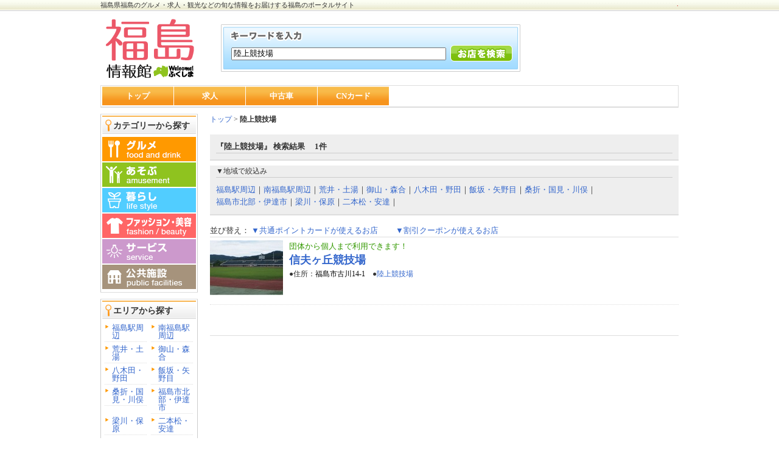

--- FILE ---
content_type: text/html; charset=utf-8
request_url: https://fukushima.welcome-fukushima.com/search?sort=coupon&q=%E9%99%B8%E4%B8%8A%E7%AB%B6%E6%8A%80%E5%A0%B4&mode=tag
body_size: 3880
content:
<!DOCTYPE html PUBLIC "-//W3C//DTD XHTML 1.1//EN"
	"http://www.w3.org/TR/xhtml11/DTD/xhtml11.dtd">
<html xmlns="http://www.w3.org/1999/xhtml" xml:lang="ja">
<head>
	<meta http-equiv="Content-Type" content="text/html; charset=UTF-8" />
	<meta http-equiv="Content-Script-Type" content="text/javascript" />
	<meta http-equiv="Content-Style-Type" content="text/css" />
        <meta http-equiv="X-UA-Compatible" content="IE=edge" />
<script src="/js/jquery-1.7.2.min.js"></script>



	<meta name="description" content="検索 ウェルカム福島 福島県福島のお店やイベント情報をはじめ、求人情報など等、 地元に密着した情報をお届けする福島のポータルサイト" />
	<meta name="keywords" content="福島,福島県,福島駅周辺,南福島駅周辺,荒井・土湯,御山・森合,八木田・野田,飯坂・矢野目,桑折・国見・川俣,福島市北部・伊達市,梁川・保原,二本松・安達,求人,観光,福島,東北,地域情報,温泉,フリーペーパー,掲示板,ニュース,ポータル" />
<title>ウェルカムふくしま！福島県の観光やおすすめ情報を発信 |  福島のポータルサイト　地元に密着した情報を発信</title>

	<title>検索 | 福島</title>

<!-- header↓ -->
<!-- //// 2023.04.11 //// -->

<!-- Google tag (gtag.js) GA4 -->
<script async src="https://www.googletagmanager.com/gtag/js?id=G-JHSNJ8YZXH"></script>
<script>
  window.dataLayer = window.dataLayer || [];
  function gtag(){dataLayer.push(arguments);}
  gtag('js', new Date());
  gtag('config', 'G-JHSNJ8YZXH');
</script>



<link rel="stylesheet" type="text/css" href="/css/style.css" />



<!-- 旧GA -->
<script type="text/javascript">

  var _gaq = _gaq || [];
  _gaq.push(['_setAccount', 'UA-999041-7']);
  _gaq.push(['_setDomainName', 'welcome-fukushima.com']);
  _gaq.push(['_trackPageview']);

  (function() {
    var ga = document.createElement('script'); ga.type = 'text/javascript'; ga.async = true;
    ga.src = ('https:' == document.location.protocol ? 'https://ssl' : 'http://www') + '.google-analytics.com/ga.js';
    var s = document.getElementsByTagName('script')[0]; s.parentNode.insertBefore(ga, s);
  })();

</script>


</head>

<body>
<!-- wrapper↓ -->
<div id="wrapper">
<h1 id="top"><a href="/">

福島県福島のグルメ・求人・観光などの旬な情報をお届けする福島のポータルサイト
</a></h1>
<p id="sine">.</p>

<!-- header↓ -->
<div id="header" class="clearfix" >

<div id="header-left">
<a href="/"><img src="/common/2011/img/fukushima_logo.gif" alt="福島" id="logo" /></a>

<!-- 検索フォーム↓ -->
<div id="search" >
<form action="/search" method="get">
<input type="text" name="q" size="48" class="searchtext" value="陸上競技場"/>
<input type="submit" value="" id="submit-btn" />
</form>
</div>
<!-- 検索フォーム↑ -->
</div>


<div id="header-right" >


</div>


</div>

<!-- グローバルナビ↓ -->

<div id="g-navi">
<ul>
<li><a href="/">トップ</a></li>
<li><a href="/joboffers/">求人</a></li>
<li><a href="/used/cars">中古車</a></li>
<!--
<li><a href="/used/bikes">中古バイク</a></li>
-->
<li><a href="/card/">CNカード</a></li>
</ul>
</div>


<!-- グローバルナビ↑ -->
<!-- header↑ -->


<script src="/js/jquery.js"></script>
<script src="/js/jquery.lazyload.js"></script>
<script type="text/javascript">
$(function() {
    $("img").lazyload({
        threshold : 500,
        placeholder : "/static/images/default/picture70x53.jpg",
        effect : "fadeIn"
    });
  });
</script>

<!-- container↓ -->
<div id="container" class="clearfix">

<!-- left↓ -->
<div id="left" >

<!-- カテゴリー検索↓ -->
<div id="cat-box">
<h2 class="text14">カテゴリーから探す</h2>
<ul id="cat">
<li><a href="/category/%E3%82%B0%E3%83%AB%E3%83%A1"><img src="/common/2009/img/cat-a_01_off.gif" alt="グルメ" /></a></li>
<li><a href="/category/%E9%81%8A%E3%81%B6"><img src="/common/2009/img/cat-a_02_off.gif" alt="遊ぶ" /></a></li>
<li><a href="/category/%E6%9A%AE%E3%82%89%E3%81%97"><img src="/common/2009/img/cat-a_03_off.gif" alt="暮らし" /></a></li>
<li><a href="/category/%E3%83%95%E3%82%A1%E3%83%83%E3%82%B7%E3%83%A7%E3%83%B3%EF%BC%86%E3%83%93%E3%83%A5%E3%83%BC%E3%83%86%E3%82%A3%E3%83%BC"><img src="/common/2009/img/cat-a_04_off.gif" alt="ファッション&ビューティー" /></a></li>
<li><a href="/category/%E3%82%B5%E3%83%BC%E3%83%93%E3%82%B9"><img src="/common/2009/img//cat-a_05_off.gif" alt="サービス" /></a></li>
<li><a href="/category/%E5%85%AC%E5%85%B1%E6%96%BD%E8%A8%AD"><img src="/common/2009/img/cat-a_06_off.gif" alt="公共施設" /></a></li>
</ul>
</div>
<!-- カテゴリー検索↑ -->

<!-- エリア検索↓ -->
<div id="cat-box" class="clearfix" >
<h2 class="text14">エリアから探す</h2>
<ul id="area">

<li><a href="/search?mode=area&q=%E7%A6%8F%E5%B3%B6%E9%A7%85%E5%91%A8%E8%BE%BA">福島駅周辺</a></li>


<li><a href="/search?mode=area&q=%E5%8D%97%E7%A6%8F%E5%B3%B6%E9%A7%85%E5%91%A8%E8%BE%BA">南福島駅周辺</a></li>


<li><a href="/search?mode=area&q=%E8%8D%92%E4%BA%95%E3%83%BB%E5%9C%9F%E6%B9%AF">荒井・土湯</a></li>


<li><a href="/search?mode=area&q=%E5%BE%A1%E5%B1%B1%E3%83%BB%E6%A3%AE%E5%90%88">御山・森合</a></li>


<li><a href="/search?mode=area&q=%E5%85%AB%E6%9C%A8%E7%94%B0%E3%83%BB%E9%87%8E%E7%94%B0">八木田・野田</a></li>


<li><a href="/search?mode=area&q=%E9%A3%AF%E5%9D%82%E3%83%BB%E7%9F%A2%E9%87%8E%E7%9B%AE">飯坂・矢野目</a></li>


<li><a href="/search?mode=area&q=%E6%A1%91%E6%8A%98%E3%83%BB%E5%9B%BD%E8%A6%8B%E3%83%BB%E5%B7%9D%E4%BF%A3">桑折・国見・川俣</a></li>


<li><a href="/search?mode=area&q=%E7%A6%8F%E5%B3%B6%E5%B8%82%E5%8C%97%E9%83%A8%E3%83%BB%E4%BC%8A%E9%81%94%E5%B8%82">福島市北部・伊達市</a></li>


<li><a href="/search?mode=area&q=%E6%A2%81%E5%B7%9D%E3%83%BB%E4%BF%9D%E5%8E%9F">梁川・保原</a></li>


<li><a href="/search?mode=area&q=%E4%BA%8C%E6%9C%AC%E6%9D%BE%E3%83%BB%E5%AE%89%E9%81%94">二本松・安達</a></li>



</ul>
</div>
<!-- エリア検索↑ -->

<!-- ウィルカム福島バナー↓ -->

<!-- 総合 -->
<a href="http://welcome-fukushima.com/"><img src="/common/2011/img/banner_title.gif" alt="ウィルカム福島" class="content-btn" /></a>

<!-- いわき -->

<a href="https://www.abc-iwaki.com/"><img src="/common/2021/img/iwaki_banner.gif" alt="いわき情報" class="content-btn" /></a>

<!-- 郡山 -->

<a href="https://koriyama.welcome-fukushima.com/"><img src="/common/2021/img/koriyama_banner.gif" alt="郡山情報" class="content-btn" /></a>

<!--福島 -->

<a href="https://fukushima.welcome-fukushima.com/"><img src="/common/2021/img/fukushima_banner.gif" alt="福島情報" class="content-btn" /></a>

<!-- 会津 -->

<a href="https://aizu.welcome-fukushima.com/"><img src="/common/2021/img/aidu_banner.gif" alt="会津情報" class="content-btn" /></a>

<!--白河 -->

<a href="https://shirakawa.welcome-fukushima.com/"><img src="/common/2021/img/sirakawa_banner.gif" alt="白河情報" class="content-btn" /></a>


<!--ふたば -->

<a href="https://abc-futaba.com/"><img src="/common/2021/img/futaba_banner.gif" alt="ABCふたば" class="content-btn" /></a>


<!-- ウィルカム福島バナー↑ -->

</div>
<!-- left↑ -->

<!-- main↓ -->
<div id="main" >


<!-- パンくず↓ -->
<div id="pankuzu" class="text12" >
<a href="/">トップ</a>

> <strong>陸上競技場</strong>
</div>
<!-- パンくず↑ -->

<!-- ショップヘッダー↓ -->
<div id="cat-list">

<p><strong>

『陸上競技場』 検索結果　 1件

</strong></p>



<hr />
<div style="background-color:#FFFFFF;border-top: solid 2px #DDDDDD;height:8px;"></div>
<p class="text12">▼地域で絞込み<p>
<hr />
<ul>

<li><a href="/search?q=%E9%99%B8%E4%B8%8A%E7%AB%B6%E6%8A%80%E5%A0%B4&area=%E7%A6%8F%E5%B3%B6%E9%A7%85%E5%91%A8%E8%BE%BA&mode=area2">福島駅周辺</a>｜</li>

<li><a href="/search?q=%E9%99%B8%E4%B8%8A%E7%AB%B6%E6%8A%80%E5%A0%B4&area=%E5%8D%97%E7%A6%8F%E5%B3%B6%E9%A7%85%E5%91%A8%E8%BE%BA&mode=area2">南福島駅周辺</a>｜</li>

<li><a href="/search?q=%E9%99%B8%E4%B8%8A%E7%AB%B6%E6%8A%80%E5%A0%B4&area=%E8%8D%92%E4%BA%95%E3%83%BB%E5%9C%9F%E6%B9%AF&mode=area2">荒井・土湯</a>｜</li>

<li><a href="/search?q=%E9%99%B8%E4%B8%8A%E7%AB%B6%E6%8A%80%E5%A0%B4&area=%E5%BE%A1%E5%B1%B1%E3%83%BB%E6%A3%AE%E5%90%88&mode=area2">御山・森合</a>｜</li>

<li><a href="/search?q=%E9%99%B8%E4%B8%8A%E7%AB%B6%E6%8A%80%E5%A0%B4&area=%E5%85%AB%E6%9C%A8%E7%94%B0%E3%83%BB%E9%87%8E%E7%94%B0&mode=area2">八木田・野田</a>｜</li>

<li><a href="/search?q=%E9%99%B8%E4%B8%8A%E7%AB%B6%E6%8A%80%E5%A0%B4&area=%E9%A3%AF%E5%9D%82%E3%83%BB%E7%9F%A2%E9%87%8E%E7%9B%AE&mode=area2">飯坂・矢野目</a>｜</li>

<li><a href="/search?q=%E9%99%B8%E4%B8%8A%E7%AB%B6%E6%8A%80%E5%A0%B4&area=%E6%A1%91%E6%8A%98%E3%83%BB%E5%9B%BD%E8%A6%8B%E3%83%BB%E5%B7%9D%E4%BF%A3&mode=area2">桑折・国見・川俣</a>｜</li>

<li><a href="/search?q=%E9%99%B8%E4%B8%8A%E7%AB%B6%E6%8A%80%E5%A0%B4&area=%E7%A6%8F%E5%B3%B6%E5%B8%82%E5%8C%97%E9%83%A8%E3%83%BB%E4%BC%8A%E9%81%94%E5%B8%82&mode=area2">福島市北部・伊達市</a>｜</li>

<li><a href="/search?q=%E9%99%B8%E4%B8%8A%E7%AB%B6%E6%8A%80%E5%A0%B4&area=%E6%A2%81%E5%B7%9D%E3%83%BB%E4%BF%9D%E5%8E%9F&mode=area2">梁川・保原</a>｜</li>

<li><a href="/search?q=%E9%99%B8%E4%B8%8A%E7%AB%B6%E6%8A%80%E5%A0%B4&area=%E4%BA%8C%E6%9C%AC%E6%9D%BE%E3%83%BB%E5%AE%89%E9%81%94&mode=area2">二本松・安達</a>｜</li>

</ul>


</div>
<!-- 検索リスト↑ -->


<!-- ソート↓ -->

<div id="sort">
並び替え： 
<a href="/search?sort=card&q=%E9%99%B8%E4%B8%8A%E7%AB%B6%E6%8A%80%E5%A0%B4&mode=tag">▼共通ポイントカードが使えるお店</a>　　
<a href="/search?sort=coupon&q=%E9%99%B8%E4%B8%8A%E7%AB%B6%E6%8A%80%E5%A0%B4&mode=tag">▼割引クーポンが使えるお店</a>
</div>

<!-- ソート↑ -->

<!-- 次へ↓ -->
<p>


</p>
<!-- 次へ↑ -->


<!-- 店舗リスト↓ -->
<div class="content-box clearfix">




<!-- 店舗リスト毎のループ↓ -->
<div class="shoplist-box clearfix">
<div class="shoplist-box-l"><a href="/co/shinobugaokakyougijou/"><noscript><img src="/web/img/thum/24?size=120x90" alt="信夫ヶ丘競技場" width="120" height="90" /></noscript><img class="lazy" data-original="/web/img/thum/24?size=120x90" alt="信夫ヶ丘競技場" width="120" height="90" /></a></div>
<p class="subtit">団体から個人まで利用できます！</p>



<h3 class="text18"><a href="/co/shinobugaokakyougijou/">信夫ヶ丘競技場</a></h3>
<p class="text12">●住所：<a style="color:#000" href="/p/shinobugaokakyougijou/map">福島市古川14-1</a>　●<a href="/search?mode=disp_category&q=%E9%99%B8%E4%B8%8A%E7%AB%B6%E6%8A%80%E5%A0%B4">陸上競技場</a></p>


<!--↓カード表示-->
 <p class="card">





<!--コロナ対策支援-->






</p>
<!--↑カード表示-->



</div>
<!-- 店舗リスト毎のループ↑ -->






</div>
<!-- 店舗リスト↑ -->

<!-- 次へ↓ -->
<p>


</p>
<!-- 次へ↑ -->

<hr />



</div>
<!-- main↑ -->

</div>
<!-- container↑ -->



<!-- footer↓ -->
<p class="text12 to-top"><a href="#top">↑ページの先頭へ戻る</a></p>
</div>
<!-- wrapper↑ -->

<!-- footer↓ -->
<div id="footer">



<div id="unei">
<p><strong>運営会社：有限会社　ABCいわき</strong></p>
<p class="text12">〒970-8026　福島県いわき市平字作町2-1-9 エスビル1F<br />
TEL：0246-21-8117</p>
</div>

<div id="copy">
<p class="text11">(C) 2020 ABC-IWAKI.</p>
</div>

</div>
<!-- footer↑ -->

</body>
</html>
<!-- footer↑ -->



--- FILE ---
content_type: text/css
request_url: https://fukushima.welcome-fukushima.com/css/font.css
body_size: 335
content:
@charset "utf-8";.text10 { font-size:77%; }.text11 { font-size:85%; }.text12 { font-size:93%; }.text13 { font-size:100%; }.text14 { font-size:108%; }.text15 { font-size:116%; }.text16 { font-size:123.1%; }.text17 { font-size:131%; }.text18 { font-size:138.5%; }.text19 { font-size:146.5%; }.text20 { font-size:153.9%; }.text21 { font-size:161.6%; }.text22 { font-size:167%; }.text23 { font-size:174%; }.text24 { font-size:182%; }.text25 { font-size:189%; }.text26 { font-size:197%; }#wrapper h1{	text-align: left;	font-size:85%;	font-weight: normal;}#sine{	margin: -19px 0 0;	text-align: right;	font-size:85%;	color: #cc0000;}#link-box h2{	margin: 0;	padding: 0;	color: #fff; 	background: #22AC38;}.date{	color: #ff3333;}.open-date{	margin-bottom: 3px;	color: #ff3333;	font-weight: bold;}.event-date{	margin-bottom: 3px;	color: #ff3333;	font-weight: bold;}